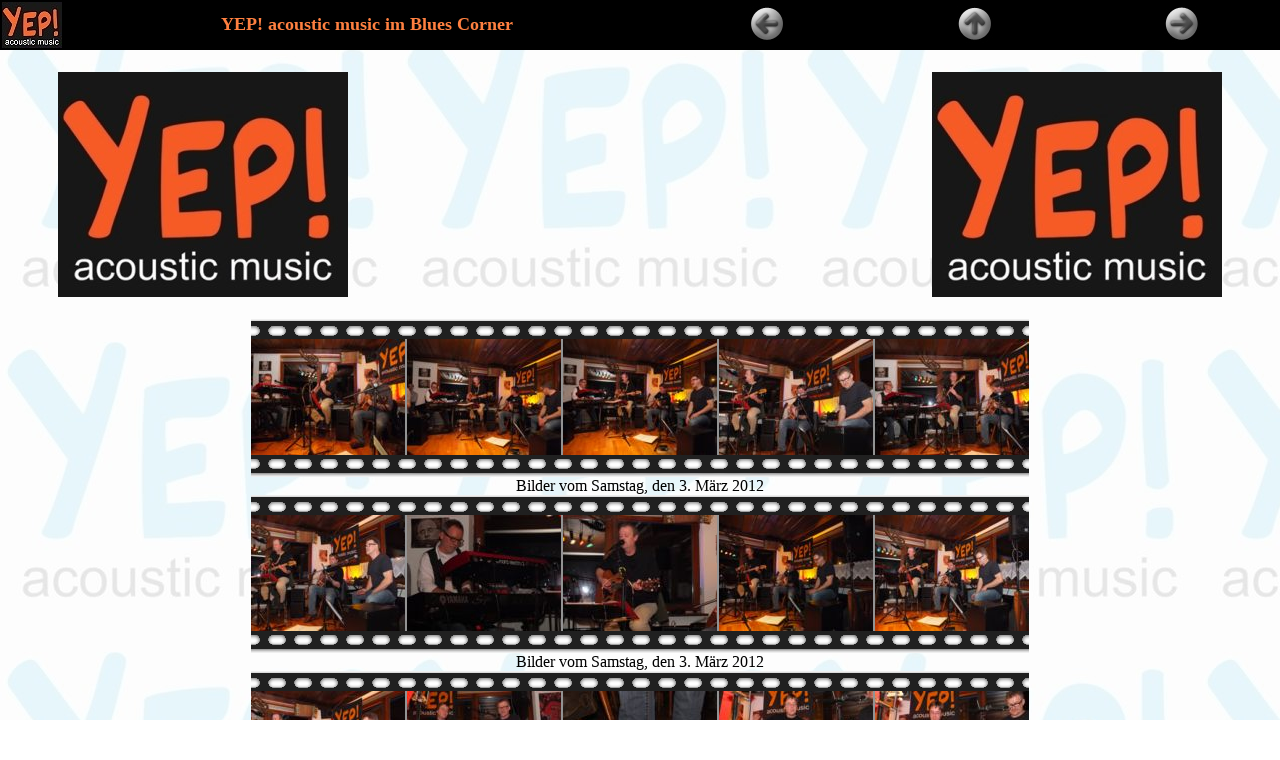

--- FILE ---
content_type: text/html; charset=ISO-8859-1
request_url: https://www.ernst-huber.de/bluescornerlohr/yep/
body_size: 1281
content:
<!DOCTYPE HTML PUBLIC "-//W3C//DTD HTML 4.01 Transitional//EN">
<html><head>
<meta http-equiv="Content-Type" content="text/html; charset=ISO-8859-1">
<meta name="generator" content="AquaSoft WebShow (http://www.aquasoft.de)">

<title>YEP! acoustic music im Blues Corner</title><link href="schwarz_weiss.css" rel="stylesheet" type="text/css"><meta content="Fotos Ernst Huber" name="author"><meta content="YEP! acoustic music im Blues Corner" name="description"></head>
<body style="margin: 0pt; font-family: Comic Sans MS;" background="images/yeplogoback.jpg">

  <table border="0" cellpadding="0" cellspacing="0" height="100%" width="100%">
  <tbody><tr><td height="1">
  <table cellpadding="2" cellspacing="0" width="100%">


    <tbody><tr>
      <td align="left" bgcolor="#000000"><img src="images/yeplogokl.jpg"></td>
      <td align="center" bgcolor="#000000" valign="middle" width="50%">

<p align="center"><font color="#ff8040" face="" size="4">
  <b>YEP! acoustic music im Blues Corner</b>
</font></p>

      </td>
      <td align="center" bgcolor="#000000" width="16%">
        <a href="Seite023.htm"><img src="images/back_schwarz_weiss_2.jpg" alt="Zur&uuml;ck" border="0"></a>
      </td>

      <td align="center" bgcolor="#000000" width="18%">
        <a href="index.htm">
        <img src="images/up_schwarz_weiss_2.jpg" alt="Zur &Uuml;bersicht" border="0"></a>
      </td>
      <td align="center" bgcolor="#000000" width="16%">
        <a href="Seite002.htm"><img src="images/forward_schwarz_weiss_2.jpg" alt="Weiter" border="0"></a>
      </td>

    </tr>

  </tbody></table><div style="text-align: center;"><br><table style="width: 98%; text-align: left; margin-left: auto; margin-right: auto;" border="0" cellpadding="2" cellspacing="2"><tbody><tr><td style="text-align: center;"><img style="width: 290px; height: 225px;" alt="YEP! acoustic music" src="yeplogo.jpg"></td><td style="text-align: center;"><iframe width="384" height="225" src="http://www.youtube.com/embed/JIt_ueJgw_w" frameborder="0" allowfullscreen></iframe></td><td style="text-align: center;"><img style="width: 290px; height: 225px;" alt="YEP! acoustic music" src="yeplogo.jpg"></td></tr></tbody></table><br>
  </div></td></tr>
  <tr><td><div align="center">

<table cellpadding="0" cellspacing="0">
  <tbody><tr><td colspan="11" background="images/filmstreifen_oben.gif"><img src="images/filmstreifen_oben.gif"></td></tr>
  <tr>
    <td align="center" bgcolor="#202020" valign="middle"><a href="Seite003.htm"><img alt="yep_077.jpg" src="images/thumb001.jpg" border="0" height="116" hspace="0" vspace="0" width="154"></a>





</td>
    <td bgcolor="#939393" width="2"></td><td align="center" bgcolor="#202020" valign="middle"><a href="Seite004.htm"><img alt="yep_001.jpg" src="images/thumb002.jpg" border="0" height="116" hspace="0" vspace="0" width="154"></a>





</td>
    <td bgcolor="#939393" width="2"></td><td align="center" bgcolor="#202020" valign="middle"><a href="Seite005.htm"><img alt="yep_002.jpg" src="images/thumb003.jpg" border="0" height="116" hspace="0" vspace="0" width="154"></a>





</td>
    <td bgcolor="#939393" width="2"></td><td align="center" bgcolor="#202020" valign="middle"><a href="Seite006.htm"><img alt="yep_007.jpg" src="images/thumb004.jpg" border="0" height="116" hspace="0" vspace="0" width="154"></a>





</td>
    <td bgcolor="#939393" width="2"></td><td align="center" bgcolor="#202020" valign="middle"><a href="Seite007.htm"><img alt="yep_012.jpg" src="images/thumb005.jpg" border="0" height="116" hspace="0" vspace="0" width="154"></a>





</td>

  </tr>
  <tr><td colspan="11" background="images/filmstreifen_unten.gif"><img src="images/filmstreifen_unten.gif"></td></tr>
</tbody></table>
Bilder vom Samstag, den 3. M&auml;rz 2012<br>

<table cellpadding="0" cellspacing="0">
  <tbody><tr><td colspan="11" background="images/filmstreifen_oben.gif"><img src="images/filmstreifen_oben.gif"></td></tr>
  <tr>
    <td align="center" bgcolor="#202020" valign="middle"><a href="Seite008.htm"><img alt="yep_013.jpg" src="images/thumb006.jpg" border="0" height="116" hspace="0" vspace="0" width="154"></a>





</td>
    <td bgcolor="#939393" width="2"></td><td align="center" bgcolor="#202020" valign="middle"><a href="Seite009.htm"><img alt="yep_015.jpg" src="images/thumb007.jpg" border="0" height="116" hspace="0" vspace="0" width="154"></a>





</td>
    <td bgcolor="#939393" width="2"></td><td align="center" bgcolor="#202020" valign="middle"><a href="Seite010.htm"><img alt="yep_019.jpg" src="images/thumb008.jpg" border="0" height="116" hspace="0" vspace="0" width="154"></a>





</td>
    <td bgcolor="#939393" width="2"></td><td align="center" bgcolor="#202020" valign="middle"><a href="Seite011.htm"><img alt="yep_022.jpg" src="images/thumb009.jpg" border="0" height="116" hspace="0" vspace="0" width="154"></a>





</td>
    <td bgcolor="#939393" width="2"></td><td align="center" bgcolor="#202020" valign="middle"><a href="Seite012.htm"><img alt="yep_023.jpg" src="images/thumb010.jpg" border="0" height="116" hspace="0" vspace="0" width="154"></a>





</td>

  </tr>
  <tr><td colspan="11" background="images/filmstreifen_unten.gif"><img src="images/filmstreifen_unten.gif"></td></tr>
</tbody></table>
Bilder vom Samstag, den 3. M&auml;rz 2012

<table cellpadding="0" cellspacing="0">
  <tbody><tr><td colspan="11" background="images/filmstreifen_oben.gif"><img src="images/filmstreifen_oben.gif"></td></tr>
  <tr>
    <td align="center" bgcolor="#202020" valign="middle"><a href="Seite013.htm"><img alt="yep_024.jpg" src="images/thumb011.jpg" border="0" height="116" hspace="0" vspace="0" width="154"></a>





</td>
    <td bgcolor="#939393" width="2"></td><td align="center" bgcolor="#202020" valign="middle"><a href="Seite014.htm"><img alt="yep_034.jpg" src="images/thumb012.jpg" border="0" height="116" hspace="0" vspace="0" width="154"></a>





</td>
    <td bgcolor="#939393" width="2"></td><td align="center" bgcolor="#202020" valign="middle"><a href="Seite015.htm"><img alt="yep_037.jpg" src="images/thumb013.jpg" border="0" height="116" hspace="0" vspace="0" width="154"></a>





</td>
    <td bgcolor="#939393" width="2"></td><td align="center" bgcolor="#202020" valign="middle"><a href="Seite016.htm"><img alt="yep_040.jpg" src="images/thumb014.jpg" border="0" height="116" hspace="0" vspace="0" width="154"></a>





</td>
    <td bgcolor="#939393" width="2"></td><td align="center" bgcolor="#202020" valign="middle"><a href="Seite017.htm"><img alt="yep_042.jpg" src="images/thumb015.jpg" border="0" height="116" hspace="0" vspace="0" width="154"></a>





</td>

  </tr>
  <tr><td colspan="11" background="images/filmstreifen_unten.gif"><img src="images/filmstreifen_unten.gif"></td></tr>
</tbody></table>
Bilder vom Samstag, den 3. M&auml;rz 2012

<table cellpadding="0" cellspacing="0">
  <tbody><tr><td colspan="11" background="images/filmstreifen_oben.gif"><img src="images/filmstreifen_oben.gif"></td></tr>
  <tr>
    <td align="center" bgcolor="#202020" valign="middle"><a href="Seite018.htm"><img alt="yep_047.jpg" src="images/thumb016.jpg" border="0" height="116" hspace="0" vspace="0" width="154"></a>





</td>
    <td bgcolor="#939393" width="2"></td><td align="center" bgcolor="#202020" valign="middle"><a href="Seite019.htm"><img alt="yep_053.jpg" src="images/thumb017.jpg" border="0" height="116" hspace="0" vspace="0" width="154"></a>





</td>
    <td bgcolor="#939393" width="2"></td><td align="center" bgcolor="#202020" valign="middle"><a href="Seite020.htm"><img alt="yep_054.jpg" src="images/thumb018.jpg" border="0" height="116" hspace="0" vspace="0" width="154"></a>





</td>
    <td bgcolor="#939393" width="2"></td><td align="center" bgcolor="#202020" valign="middle"><a href="Seite021.htm"><img alt="yep_056.jpg" src="images/thumb019.jpg" border="0" height="116" hspace="0" vspace="0" width="154"></a>





</td>
    <td bgcolor="#939393" width="2"></td><td align="center" bgcolor="#202020" valign="middle"><a href="Seite022.htm"><img alt="yep_057.jpg" src="images/thumb020.jpg" border="0" height="116" hspace="0" vspace="0" width="154"></a>





</td>

  </tr>
  <tr><td colspan="11" background="images/filmstreifen_unten.gif"><img src="images/filmstreifen_unten.gif"></td></tr>
</tbody></table>
<div align="center" class="creatorapplink"><font size="-3"><font size="-1">Zur&uuml;ck zur Webseite vom internetten Lohrer <a href="http://www.ernst-huber.de"><b>Ernst Huber</b></font></a></font></div>
<IMG SRC="http://www.webhits.de/cgi/Count.cgi?dd=A&sh=0&df=6813.dat">
</body>
</html>

--- FILE ---
content_type: text/css
request_url: https://www.ernst-huber.de/bluescornerlohr/yep/schwarz_weiss.css
body_size: 15
content:
BODY
{
    FONT-FAMILY: Arial;
    BACKGROUND-COLOR: #FFFFFF;
    COLOR: #000000
}
.caption
{
    FONT-SIZE: large;
    FONT-WEIGHT: bold;
    FONT-STYLE: italic
}
A
{
    COLOR: #000000;
    TEXT-DECORATION: underline
}
TD
{
}
TD.navigation
{
    FONT-WEIGHT: bolder;
    BACKGROUND-COLOR: #000000;
    COLOR: #FFFFFF
}
A.navigation
{
    TEXT-DECORATION: underline;
    COLOR: #FFFFFF
}
A.navigation:hover
{
    TEXT-DECORATION: none
}
A:active
{
    COLOR: #ff0000
}
A:hover
{
    TEXT-DECORATION: none
}
